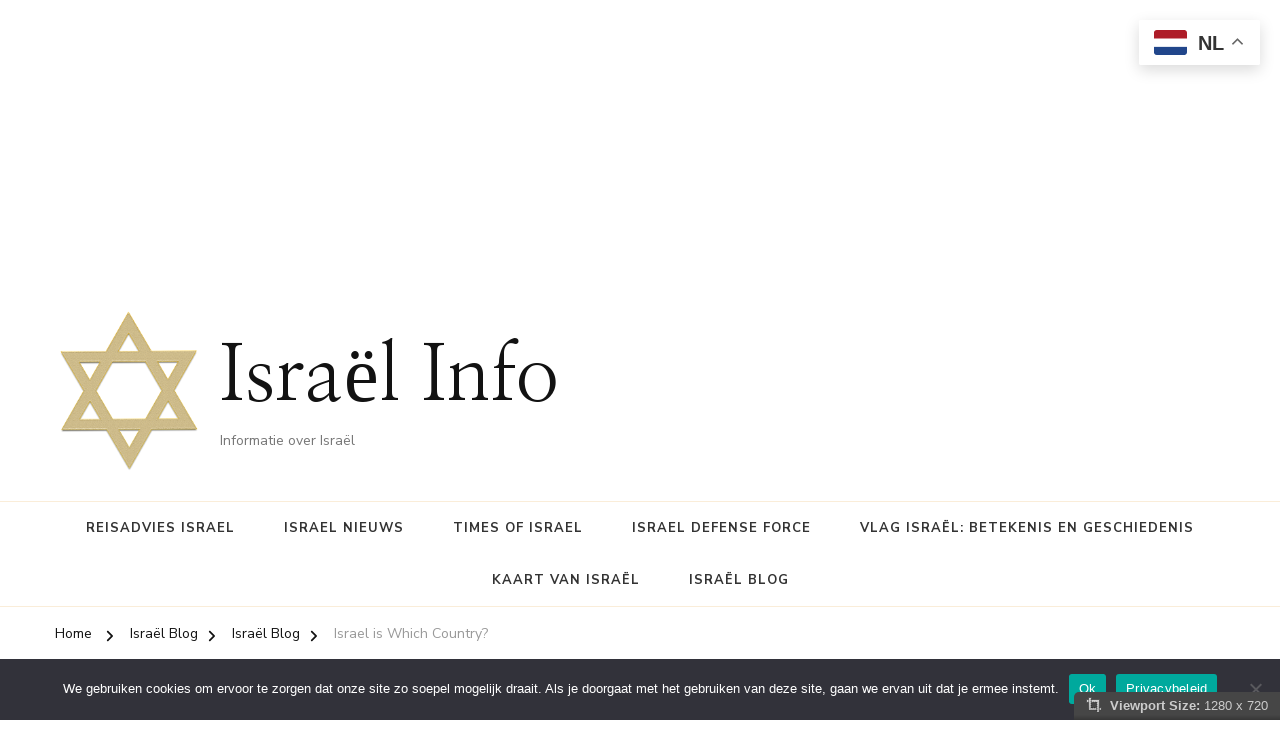

--- FILE ---
content_type: text/html; charset=UTF-8
request_url: https://www.israelinfo.nl/israel-is-which-country-2/
body_size: 15608
content:
    <!DOCTYPE html>
    <html lang="nl-NL" prefix="og: http://ogp.me/ns#" prefix="og: https://ogp.me/ns#">
    <head itemscope itemtype="https://schema.org/WebSite">
	    <meta charset="UTF-8">
    <meta name="viewport" content="width=device-width, initial-scale=1">
    <link rel="profile" href="http://gmpg.org/xfn/11">
    
<!-- Search Engine Optimization door Rank Math - https://rankmath.com/ -->
<title>Israel is Which Country? - Israël Info</title>
<meta name="robots" content="follow, index, max-snippet:-1, max-video-preview:-1, max-image-preview:large"/>
<link rel="canonical" href="https://www.israelinfo.nl/israel-is-which-country-2/" />
<meta property="og:locale" content="nl_NL" />
<meta property="og:type" content="article" />
<meta property="og:title" content="Israel is Which Country? - Israël Info" />
<meta property="og:description" content="Israel is Which Country? Israel is een klein land in het Midden-Oosten, gelegen aan de oostelijke kust van de Middellandse Zee. Het is een land &hellip;" />
<meta property="og:url" content="https://www.israelinfo.nl/israel-is-which-country-2/" />
<meta property="og:site_name" content="IsraëlINFO.nl" />
<meta property="article:section" content="Israël Blog" />
<meta property="og:updated_time" content="2023-10-13T14:49:42+02:00" />
<meta property="og:image" content="https://www.israelinfo.nl/wp-content/uploads/2023/11/israel-info.jpg" />
<meta property="og:image:secure_url" content="https://www.israelinfo.nl/wp-content/uploads/2023/11/israel-info.jpg" />
<meta property="og:image:width" content="1280" />
<meta property="og:image:height" content="720" />
<meta property="og:image:alt" content="Israël Informatie" />
<meta property="og:image:type" content="image/jpeg" />
<meta property="article:published_time" content="2023-10-05T07:10:10+02:00" />
<meta property="article:modified_time" content="2023-10-13T14:49:42+02:00" />
<meta name="twitter:card" content="summary_large_image" />
<meta name="twitter:title" content="Israel is Which Country? - Israël Info" />
<meta name="twitter:description" content="Israel is Which Country? Israel is een klein land in het Midden-Oosten, gelegen aan de oostelijke kust van de Middellandse Zee. Het is een land &hellip;" />
<meta name="twitter:image" content="https://www.israelinfo.nl/wp-content/uploads/2023/11/israel-info.jpg" />
<meta name="twitter:label1" content="Geschreven door" />
<meta name="twitter:data1" content="Luuc" />
<meta name="twitter:label2" content="Tijd om te lezen" />
<meta name="twitter:data2" content="2 minuten" />
<script type="application/ld+json" class="rank-math-schema">{"@context":"https://schema.org","@graph":[{"@type":["Person","Organization"],"@id":"https://www.israelinfo.nl/#person","name":"Isra\u00eblINFO.nl","logo":{"@type":"ImageObject","@id":"https://www.israelinfo.nl/#logo","url":"https://www.israelinfo.nl/wp-content/uploads/2023/04/cropped-israel.png","contentUrl":"https://www.israelinfo.nl/wp-content/uploads/2023/04/cropped-israel.png","caption":"Isra\u00eblINFO.nl","inLanguage":"nl-NL","width":"512","height":"512"},"image":{"@type":"ImageObject","@id":"https://www.israelinfo.nl/#logo","url":"https://www.israelinfo.nl/wp-content/uploads/2023/04/cropped-israel.png","contentUrl":"https://www.israelinfo.nl/wp-content/uploads/2023/04/cropped-israel.png","caption":"Isra\u00eblINFO.nl","inLanguage":"nl-NL","width":"512","height":"512"}},{"@type":"WebSite","@id":"https://www.israelinfo.nl/#website","url":"https://www.israelinfo.nl","name":"Isra\u00eblINFO.nl","publisher":{"@id":"https://www.israelinfo.nl/#person"},"inLanguage":"nl-NL"},{"@type":"ImageObject","@id":"https://www.israelinfo.nl/wp-content/uploads/2023/11/israel-info.jpg","url":"https://www.israelinfo.nl/wp-content/uploads/2023/11/israel-info.jpg","width":"1280","height":"720","caption":"Isra\u00ebl Informatie","inLanguage":"nl-NL"},{"@type":"BreadcrumbList","@id":"https://www.israelinfo.nl/israel-is-which-country-2/#breadcrumb","itemListElement":[{"@type":"ListItem","position":"1","item":{"@id":"https://www.israelinfo.nl","name":"Home"}},{"@type":"ListItem","position":"2","item":{"@id":"https://www.israelinfo.nl/israel-is-which-country-2/","name":"Israel is Which Country?"}}]},{"@type":"WebPage","@id":"https://www.israelinfo.nl/israel-is-which-country-2/#webpage","url":"https://www.israelinfo.nl/israel-is-which-country-2/","name":"Israel is Which Country? - Isra\u00ebl Info","datePublished":"2023-10-05T07:10:10+02:00","dateModified":"2023-10-13T14:49:42+02:00","isPartOf":{"@id":"https://www.israelinfo.nl/#website"},"primaryImageOfPage":{"@id":"https://www.israelinfo.nl/wp-content/uploads/2023/11/israel-info.jpg"},"inLanguage":"nl-NL","breadcrumb":{"@id":"https://www.israelinfo.nl/israel-is-which-country-2/#breadcrumb"}},{"@type":"Person","@id":"https://www.israelinfo.nl/author/admin/","name":"Luuc","url":"https://www.israelinfo.nl/author/admin/","image":{"@type":"ImageObject","@id":"https://secure.gravatar.com/avatar/ad1931f8b6287d53efa18a0bc4188caacc55aae103a22ac0d611df5fde8cf72f?s=96&amp;d=mm&amp;r=g","url":"https://secure.gravatar.com/avatar/ad1931f8b6287d53efa18a0bc4188caacc55aae103a22ac0d611df5fde8cf72f?s=96&amp;d=mm&amp;r=g","caption":"Luuc","inLanguage":"nl-NL"},"sameAs":["https://www.israelinfo.nl"]},{"@type":"BlogPosting","headline":"Israel is Which Country? - Isra\u00ebl Info","datePublished":"2023-10-05T07:10:10+02:00","dateModified":"2023-10-13T14:49:42+02:00","author":{"@id":"https://www.israelinfo.nl/author/admin/","name":"Luuc"},"publisher":{"@id":"https://www.israelinfo.nl/#person"},"description":"\tIsrael is Which Country?","name":"Israel is Which Country? - Isra\u00ebl Info","@id":"https://www.israelinfo.nl/israel-is-which-country-2/#richSnippet","isPartOf":{"@id":"https://www.israelinfo.nl/israel-is-which-country-2/#webpage"},"image":{"@id":"https://www.israelinfo.nl/wp-content/uploads/2023/11/israel-info.jpg"},"inLanguage":"nl-NL","mainEntityOfPage":{"@id":"https://www.israelinfo.nl/israel-is-which-country-2/#webpage"}}]}</script>
<!-- /Rank Math WordPress SEO plugin -->

<link rel='dns-prefetch' href='//fonts.googleapis.com' />
<link rel="alternate" type="application/rss+xml" title="Israël Info &raquo; feed" href="https://www.israelinfo.nl/feed/" />
<link rel="alternate" type="application/rss+xml" title="Israël Info &raquo; reacties feed" href="https://www.israelinfo.nl/comments/feed/" />
<link rel="alternate" type="application/rss+xml" title="Israël Info &raquo; Israel is Which Country? reacties feed" href="https://www.israelinfo.nl/israel-is-which-country-2/feed/" />
<link rel="alternate" title="oEmbed (JSON)" type="application/json+oembed" href="https://www.israelinfo.nl/wp-json/oembed/1.0/embed?url=https%3A%2F%2Fwww.israelinfo.nl%2Fisrael-is-which-country-2%2F" />
<link rel="alternate" title="oEmbed (XML)" type="text/xml+oembed" href="https://www.israelinfo.nl/wp-json/oembed/1.0/embed?url=https%3A%2F%2Fwww.israelinfo.nl%2Fisrael-is-which-country-2%2F&#038;format=xml" />
<style id='wp-img-auto-sizes-contain-inline-css' type='text/css'>
img:is([sizes=auto i],[sizes^="auto," i]){contain-intrinsic-size:3000px 1500px}
/*# sourceURL=wp-img-auto-sizes-contain-inline-css */
</style>
<style id='wp-emoji-styles-inline-css' type='text/css'>

	img.wp-smiley, img.emoji {
		display: inline !important;
		border: none !important;
		box-shadow: none !important;
		height: 1em !important;
		width: 1em !important;
		margin: 0 0.07em !important;
		vertical-align: -0.1em !important;
		background: none !important;
		padding: 0 !important;
	}
/*# sourceURL=wp-emoji-styles-inline-css */
</style>
<link rel='stylesheet' id='dashicons-css' href='https://www.israelinfo.nl/wp-includes/css/dashicons.min.css' type='text/css' media='all' />
<link rel='stylesheet' id='admin-bar-css' href='https://www.israelinfo.nl/wp-includes/css/admin-bar.min.css' type='text/css' media='all' />
<style id='admin-bar-inline-css' type='text/css'>

    /* Hide CanvasJS credits for P404 charts specifically */
    #p404RedirectChart .canvasjs-chart-credit {
        display: none !important;
    }
    
    #p404RedirectChart canvas {
        border-radius: 6px;
    }

    .p404-redirect-adminbar-weekly-title {
        font-weight: bold;
        font-size: 14px;
        color: #fff;
        margin-bottom: 6px;
    }

    #wpadminbar #wp-admin-bar-p404_free_top_button .ab-icon:before {
        content: "\f103";
        color: #dc3545;
        top: 3px;
    }
    
    #wp-admin-bar-p404_free_top_button .ab-item {
        min-width: 80px !important;
        padding: 0px !important;
    }
    
    /* Ensure proper positioning and z-index for P404 dropdown */
    .p404-redirect-adminbar-dropdown-wrap { 
        min-width: 0; 
        padding: 0;
        position: static !important;
    }
    
    #wpadminbar #wp-admin-bar-p404_free_top_button_dropdown {
        position: static !important;
    }
    
    #wpadminbar #wp-admin-bar-p404_free_top_button_dropdown .ab-item {
        padding: 0 !important;
        margin: 0 !important;
    }
    
    .p404-redirect-dropdown-container {
        min-width: 340px;
        padding: 18px 18px 12px 18px;
        background: #23282d !important;
        color: #fff;
        border-radius: 12px;
        box-shadow: 0 8px 32px rgba(0,0,0,0.25);
        margin-top: 10px;
        position: relative !important;
        z-index: 999999 !important;
        display: block !important;
        border: 1px solid #444;
    }
    
    /* Ensure P404 dropdown appears on hover */
    #wpadminbar #wp-admin-bar-p404_free_top_button .p404-redirect-dropdown-container { 
        display: none !important;
    }
    
    #wpadminbar #wp-admin-bar-p404_free_top_button:hover .p404-redirect-dropdown-container { 
        display: block !important;
    }
    
    #wpadminbar #wp-admin-bar-p404_free_top_button:hover #wp-admin-bar-p404_free_top_button_dropdown .p404-redirect-dropdown-container {
        display: block !important;
    }
    
    .p404-redirect-card {
        background: #2c3338;
        border-radius: 8px;
        padding: 18px 18px 12px 18px;
        box-shadow: 0 2px 8px rgba(0,0,0,0.07);
        display: flex;
        flex-direction: column;
        align-items: flex-start;
        border: 1px solid #444;
    }
    
    .p404-redirect-btn {
        display: inline-block;
        background: #dc3545;
        color: #fff !important;
        font-weight: bold;
        padding: 5px 22px;
        border-radius: 8px;
        text-decoration: none;
        font-size: 17px;
        transition: background 0.2s, box-shadow 0.2s;
        margin-top: 8px;
        box-shadow: 0 2px 8px rgba(220,53,69,0.15);
        text-align: center;
        line-height: 1.6;
    }
    
    .p404-redirect-btn:hover {
        background: #c82333;
        color: #fff !important;
        box-shadow: 0 4px 16px rgba(220,53,69,0.25);
    }
    
    /* Prevent conflicts with other admin bar dropdowns */
    #wpadminbar .ab-top-menu > li:hover > .ab-item,
    #wpadminbar .ab-top-menu > li.hover > .ab-item {
        z-index: auto;
    }
    
    #wpadminbar #wp-admin-bar-p404_free_top_button:hover > .ab-item {
        z-index: 999998 !important;
    }
    
/*# sourceURL=admin-bar-inline-css */
</style>
<link rel='stylesheet' id='cookie-notice-front-css' href='https://www.israelinfo.nl/wp-content/plugins/cookie-notice/css/front.min.css' type='text/css' media='all' />
<link rel='stylesheet' id='raratheme-companion-css' href='https://www.israelinfo.nl/wp-content/plugins/raratheme-companion/public/css/raratheme-companion-public.min.css' type='text/css' media='all' />
<link rel='stylesheet' id='viewport-css' href='https://www.israelinfo.nl/wp-content/plugins/wp-viewport/css/viewport.css' type='text/css' media='all' />
<link rel='stylesheet' id='owl-carousel-css' href='https://www.israelinfo.nl/wp-content/themes/chic-pro/css/owl.carousel.min.css' type='text/css' media='all' />
<link rel='stylesheet' id='animate-css' href='https://www.israelinfo.nl/wp-content/themes/chic-pro/css/animate.min.css' type='text/css' media='all' />
<link rel='stylesheet' id='chic-pro-google-fonts-css' href='https://fonts.googleapis.com/css?family=Nunito+Sans%3A200%2C200italic%2C300%2C300italic%2Cregular%2Citalic%2C600%2C600italic%2C700%2C700italic%2C800%2C800italic%2C900%2C900italic%7CNanum+Myeongjo%3Aregular%2C700%2C800%7CNanum+Myeongjo%3Aregular' type='text/css' media='all' />
<link rel='stylesheet' id='chic-pro-css' href='https://www.israelinfo.nl/wp-content/themes/chic-pro/style.css' type='text/css' media='all' />
<link rel='stylesheet' id='chic-pro-gutenberg-css' href='https://www.israelinfo.nl/wp-content/themes/chic-pro/css/gutenberg.min.css' type='text/css' media='all' />
<link rel='stylesheet' id='jquery-fancybox-css' href='https://www.israelinfo.nl/wp-content/themes/chic-pro/css/jquery.fancybox.min.css' type='text/css' media='all' />
<script type="text/javascript" id="cookie-notice-front-js-before">
/* <![CDATA[ */
var cnArgs = {"ajaxUrl":"https:\/\/www.israelinfo.nl\/wp-admin\/admin-ajax.php","nonce":"8ce9be82a0","hideEffect":"fade","position":"bottom","onScroll":true,"onScrollOffset":100,"onClick":false,"cookieName":"cookie_notice_accepted","cookieTime":2592000,"cookieTimeRejected":2592000,"globalCookie":false,"redirection":false,"cache":false,"revokeCookies":false,"revokeCookiesOpt":"automatic"};

//# sourceURL=cookie-notice-front-js-before
/* ]]> */
</script>
<script type="text/javascript" src="https://www.israelinfo.nl/wp-content/plugins/cookie-notice/js/front.min.js" id="cookie-notice-front-js"></script>
<script type="text/javascript" src="https://www.israelinfo.nl/wp-includes/js/jquery/jquery.min.js" id="jquery-core-js"></script>
<script type="text/javascript" src="https://www.israelinfo.nl/wp-includes/js/jquery/jquery-migrate.min.js" id="jquery-migrate-js"></script>
<link rel="https://api.w.org/" href="https://www.israelinfo.nl/wp-json/" /><link rel="alternate" title="JSON" type="application/json" href="https://www.israelinfo.nl/wp-json/wp/v2/posts/2419" /><link rel="EditURI" type="application/rsd+xml" title="RSD" href="https://www.israelinfo.nl/xmlrpc.php?rsd" />
<meta name="generator" content="WordPress 6.9" />
<link rel='shortlink' href='https://www.israelinfo.nl/?p=2419' />
<!-- Advance Canonical URL (Basic) --><link rel="canonical" href="https://www.israelinfo.nl/israel-is-which-country-2/"><!-- Advance Canonical URL --><script type="text/javascript">//<![CDATA[
  function external_links_in_new_windows_loop() {
    if (!document.links) {
      document.links = document.getElementsByTagName('a');
    }
    var change_link = false;
    var force = '';
    var ignore = '';

    for (var t=0; t<document.links.length; t++) {
      var all_links = document.links[t];
      change_link = false;
      
      if(document.links[t].hasAttribute('onClick') == false) {
        // forced if the address starts with http (or also https), but does not link to the current domain
        if(all_links.href.search(/^http/) != -1 && all_links.href.search('www.israelinfo.nl') == -1 && all_links.href.search(/^#/) == -1) {
          // console.log('Changed ' + all_links.href);
          change_link = true;
        }
          
        if(force != '' && all_links.href.search(force) != -1) {
          // forced
          // console.log('force ' + all_links.href);
          change_link = true;
        }
        
        if(ignore != '' && all_links.href.search(ignore) != -1) {
          // console.log('ignore ' + all_links.href);
          // ignored
          change_link = false;
        }

        if(change_link == true) {
          // console.log('Changed ' + all_links.href);
          document.links[t].setAttribute('onClick', 'javascript:window.open(\'' + all_links.href.replace(/'/g, '') + '\', \'_blank\', \'noopener\'); return false;');
          document.links[t].removeAttribute('target');
        }
      }
    }
  }
  
  // Load
  function external_links_in_new_windows_load(func)
  {  
    var oldonload = window.onload;
    if (typeof window.onload != 'function'){
      window.onload = func;
    } else {
      window.onload = function(){
        oldonload();
        func();
      }
    }
  }

  external_links_in_new_windows_load(external_links_in_new_windows_loop);
  //]]></script>

<!-- Analytics by WP Statistics - https://wp-statistics.com -->
<script type="application/ld+json">{
    "@context": "http://schema.org",
    "@type": "BlogPosting",
    "mainEntityOfPage": {
        "@type": "WebPage",
        "@id": "https://www.israelinfo.nl/israel-is-which-country-2/"
    },
    "headline": "Israel is Which Country?",
    "datePublished": "2023-10-05T07:10:10+0200",
    "dateModified": "2023-10-13T14:49:42+0200",
    "author": {
        "@type": "Person",
        "name": "Luuc"
    },
    "description": "\tIsrael is Which Country?\t\tIsrael is een klein land in het Midden-Oosten, gelegen aan de oostelijke kust van d",
    "image": {
        "@type": "ImageObject",
        "url": "https://www.israelinfo.nl/wp-content/uploads/2023/11/israel-info.jpg",
        "width": 1280,
        "height": 720
    },
    "publisher": {
        "@type": "Organization",
        "name": "Israël Info",
        "description": "Informatie over Israël",
        "logo": {
            "@type": "ImageObject",
            "url": "https://www.israelinfo.nl/wp-content/uploads/2023/10/cropped-star-of-david-2981250_640.png",
            "width": 56,
            "height": 60
        }
    }
}</script><script async src="https://pagead2.googlesyndication.com/pagead/js/adsbygoogle.js?client=ca-pub-7847457868381373" crossorigin="anonymous"></script>
<!-- israel side1 -->
<ins class="adsbygoogle" style="display: block;" data-ad-client="ca-pub-7847457868381373" data-ad-slot="4718313552" data-ad-format="auto" data-full-width-responsive="true"></ins>
<script>
     (adsbygoogle = window.adsbygoogle || []).push({});
</script><script type="text/javascript" id="google_gtagjs" src="https://www.googletagmanager.com/gtag/js?id=G-ZGBQHHEZL9" async="async"></script>
<script type="text/javascript" id="google_gtagjs-inline">
/* <![CDATA[ */
window.dataLayer = window.dataLayer || [];function gtag(){dataLayer.push(arguments);}gtag('js', new Date());gtag('config', 'G-ZGBQHHEZL9', {} );
/* ]]> */
</script>
<link rel="icon" href="https://www.israelinfo.nl/wp-content/uploads/2023/04/cropped-israel-32x32.png" sizes="32x32" />
<link rel="icon" href="https://www.israelinfo.nl/wp-content/uploads/2023/04/cropped-israel-192x192.png" sizes="192x192" />
<link rel="apple-touch-icon" href="https://www.israelinfo.nl/wp-content/uploads/2023/04/cropped-israel-180x180.png" />
<meta name="msapplication-TileImage" content="https://www.israelinfo.nl/wp-content/uploads/2023/04/cropped-israel-270x270.png" />
<style type='text/css' media='all'>     
    .content-newsletter .blossomthemes-email-newsletter-wrapper.bg-img:after,
    .widget_blossomthemes_email_newsletter_widget .blossomthemes-email-newsletter-wrapper:after{
        background: rgba(221, 133, 0, 0.8);    }
    
    /*Typography*/

    body,
    button,
    input,
    select,
    optgroup,
    textarea{
        font-family : Nunito Sans;
        font-size   : 18px;        
    }
    
    
    :root {
	    --primary-font: Nunito Sans;
	    --secondary-font: Nanum Myeongjo;
	    --primary-color: #dd8500;
	    --primary-color-rgb: 221, 133, 0;
	}
    
    .site-branding .site-title-wrap .site-title{
        font-size   : 78px;
        font-family : Nanum Myeongjo;
        font-weight : 400;
        font-style  : normal;
    }
    
    .site-branding .site-title-wrap .site-title a{
		color: #121212;
	}
    
    .custom-logo-link img{
	    width: 150px;
	    max-width: 100%;
	}

    /*Typography*/
        
    #primary .post .entry-content h1,
    #primary .page .entry-content h1{
        font-family: Nanum Myeongjo;
        font-size: 48px;        
    }
    
    #primary .post .entry-content h2,
    #primary .page .entry-content h2{
        font-family: Nanum Myeongjo;
        font-size: 40px;
    }
    
    #primary .post .entry-content h3,
    #primary .page .entry-content h3{
        font-family: Nanum Myeongjo;
        font-size: 32px;
    }
    
    #primary .post .entry-content h4,
    #primary .page .entry-content h4{
        font-family: Nanum Myeongjo;
        font-size: 24px;
    }
    
    #primary .post .entry-content h5,
    #primary .page .entry-content h5{
        font-family: Nanum Myeongjo;
        font-size: 20px;
    }
    
    #primary .post .entry-content h6,
    #primary .page .entry-content h6{
        font-family: Nanum Myeongjo;
        font-size: 16px;
    }

    .comment-body .reply .comment-reply-link:hover:before {
		background-image: url('data:image/svg+xml; utf-8, <svg xmlns="http://www.w3.org/2000/svg" width="18" height="15" viewBox="0 0 18 15"><path d="M934,147.2a11.941,11.941,0,0,1,7.5,3.7,16.063,16.063,0,0,1,3.5,7.3c-2.4-3.4-6.1-5.1-11-5.1v4.1l-7-7,7-7Z" transform="translate(-927 -143.2)" fill="%23dd8500"/></svg>');
	}

	.site-header.style-five .header-mid .search-form .search-submit:hover {
		background-image: url('data:image/svg+xml; utf-8, <svg xmlns="http://www.w3.org/2000/svg" viewBox="0 0 512 512"><path fill="%23dd8500" d="M508.5 468.9L387.1 347.5c-2.3-2.3-5.3-3.5-8.5-3.5h-13.2c31.5-36.5 50.6-84 50.6-136C416 93.1 322.9 0 208 0S0 93.1 0 208s93.1 208 208 208c52 0 99.5-19.1 136-50.6v13.2c0 3.2 1.3 6.2 3.5 8.5l121.4 121.4c4.7 4.7 12.3 4.7 17 0l22.6-22.6c4.7-4.7 4.7-12.3 0-17zM208 368c-88.4 0-160-71.6-160-160S119.6 48 208 48s160 71.6 160 160-71.6 160-160 160z"></path></svg>');
	}

	.site-header.style-seven .header-bottom .search-form .search-submit:hover {
		background-image: url('data:image/svg+xml; utf-8, <svg xmlns="http://www.w3.org/2000/svg" viewBox="0 0 512 512"><path fill="%23dd8500" d="M508.5 468.9L387.1 347.5c-2.3-2.3-5.3-3.5-8.5-3.5h-13.2c31.5-36.5 50.6-84 50.6-136C416 93.1 322.9 0 208 0S0 93.1 0 208s93.1 208 208 208c52 0 99.5-19.1 136-50.6v13.2c0 3.2 1.3 6.2 3.5 8.5l121.4 121.4c4.7 4.7 12.3 4.7 17 0l22.6-22.6c4.7-4.7 4.7-12.3 0-17zM208 368c-88.4 0-160-71.6-160-160S119.6 48 208 48s160 71.6 160 160-71.6 160-160 160z"></path></svg>');
	}

	.site-header.style-fourteen .search-form .search-submit:hover {
		background-image: url('data:image/svg+xml; utf-8, <svg xmlns="http://www.w3.org/2000/svg" viewBox="0 0 512 512"><path fill="%23dd8500" d="M508.5 468.9L387.1 347.5c-2.3-2.3-5.3-3.5-8.5-3.5h-13.2c31.5-36.5 50.6-84 50.6-136C416 93.1 322.9 0 208 0S0 93.1 0 208s93.1 208 208 208c52 0 99.5-19.1 136-50.6v13.2c0 3.2 1.3 6.2 3.5 8.5l121.4 121.4c4.7 4.7 12.3 4.7 17 0l22.6-22.6c4.7-4.7 4.7-12.3 0-17zM208 368c-88.4 0-160-71.6-160-160S119.6 48 208 48s160 71.6 160 160-71.6 160-160 160z"></path></svg>');
	}

	.search-results .content-area > .page-header .search-submit:hover {
		background-image: url('data:image/svg+xml; utf-8, <svg xmlns="http://www.w3.org/2000/svg" viewBox="0 0 512 512"><path fill="%23dd8500" d="M508.5 468.9L387.1 347.5c-2.3-2.3-5.3-3.5-8.5-3.5h-13.2c31.5-36.5 50.6-84 50.6-136C416 93.1 322.9 0 208 0S0 93.1 0 208s93.1 208 208 208c52 0 99.5-19.1 136-50.6v13.2c0 3.2 1.3 6.2 3.5 8.5l121.4 121.4c4.7 4.7 12.3 4.7 17 0l22.6-22.6c4.7-4.7 4.7-12.3 0-17zM208 368c-88.4 0-160-71.6-160-160S119.6 48 208 48s160 71.6 160 160-71.6 160-160 160z"></path></svg>');
	}

    .sticky-t-bar .sticky-bar-content {
        background: #f7eded;
    }

    .sticky-t-bar .sticky-bar-content {
        color: #121212;
    }
        
    </style></head>

<body class="wp-singular post-template-default single single-post postid-2419 single-format-standard wp-custom-logo wp-embed-responsive wp-theme-chic-pro cookies-not-set chic-pro-has-blocks single-style-six default rightsidebar" itemscope itemtype="https://schema.org/WebPage">

    <div id="page" class="site">
        <a class="skip-link" href="#content">Skip to Content</a>
    <header id="masthead" class="site-header style-twelve" itemscope itemtype="http://schema.org/WPHeader">
	<div class="header-mid">
		<div class="container">
			        <div class="site-branding has-logo-text" itemscope itemtype="http://schema.org/Organization">  
            <div class="site-logo">
                <a href="https://www.israelinfo.nl/" class="custom-logo-link" rel="home"><img width="442" height="474" src="https://www.israelinfo.nl/wp-content/uploads/2023/10/cropped-star-of-david-2981250_640.png" class="custom-logo" alt="Israël Info" decoding="async" fetchpriority="high" srcset="https://www.israelinfo.nl/wp-content/uploads/2023/10/cropped-star-of-david-2981250_640.png 442w, https://www.israelinfo.nl/wp-content/uploads/2023/10/cropped-star-of-david-2981250_640-280x300.png 280w, https://www.israelinfo.nl/wp-content/uploads/2023/10/cropped-star-of-david-2981250_640-252x270.png 252w" sizes="(max-width: 442px) 100vw, 442px" /></a>            </div>

            <div class="site-title-wrap">                    <p class="site-title" itemprop="name"><a href="https://www.israelinfo.nl/" rel="home" itemprop="url">Israël Info</a></p>
                                    <p class="site-description" itemprop="description">Informatie over Israël</p>
                </div>        </div>    
        <div class="right">
        <script async src="https://pagead2.googlesyndication.com/pagead/js/adsbygoogle.js?client=ca-pub-7847457868381373" crossorigin="anonymous"></script>
<!-- israel side1 -->
<ins class="adsbygoogle" style="display: block;" data-ad-client="ca-pub-7847457868381373" data-ad-slot="4718313552" data-ad-format="auto" data-full-width-responsive="true"></ins>
<script>
     (adsbygoogle = window.adsbygoogle || []).push({});
</script>
      
    </div>
    		</div>
	</div><!-- .header-mid -->
	<div class="header-bottom">
		<div class="container">
				<nav id="site-navigation" class="main-navigation" itemscope itemtype="http://schema.org/SiteNavigationElement">
                    <button class="toggle-btn">
                <span class="toggle-bar"></span>
                <span class="toggle-bar"></span>
                <span class="toggle-bar"></span>
            </button>

    	<div class="menu-menu-1-container"><ul id="primary-menu" class="nav-menu"><li id="menu-item-1452" class="menu-item menu-item-type-post_type menu-item-object-post menu-item-1452"><a href="https://www.israelinfo.nl/reisadvies-israel/">Reisadvies Israel</a></li>
<li id="menu-item-1453" class="menu-item menu-item-type-post_type menu-item-object-post menu-item-1453"><a href="https://www.israelinfo.nl/israel-news/">Israel nieuws</a></li>
<li id="menu-item-1455" class="menu-item menu-item-type-post_type menu-item-object-post menu-item-1455"><a href="https://www.israelinfo.nl/times-of-israel/">Times of Israel</a></li>
<li id="menu-item-1468" class="menu-item menu-item-type-post_type menu-item-object-post menu-item-1468"><a href="https://www.israelinfo.nl/israel-defense-force/">Israel Defense Force</a></li>
<li id="menu-item-1469" class="menu-item menu-item-type-post_type menu-item-object-post menu-item-1469"><a href="https://www.israelinfo.nl/vlag-israel/">Vlag Israël: Betekenis en Geschiedenis</a></li>
<li id="menu-item-3058" class="menu-item menu-item-type-post_type menu-item-object-page menu-item-3058"><a href="https://www.israelinfo.nl/kaart-van-israel-gaza-en-westelijke-jordaanoever/">Kaart van Israël</a></li>
<li id="menu-item-3072" class="menu-item menu-item-type-post_type menu-item-object-page current_page_parent menu-item-3072"><a href="https://www.israelinfo.nl/israel-blog/">Israël Blog</a></li>
</ul></div>	</nav><!-- #site-navigation -->
    			<div class="right">
				<div class="header-social">
										
				</div><!-- .header-social -->
							</div><!-- .right -->
		</div>
	</div><!-- .header-bottom -->
	</header><!-- .site-header -->        <div class="top-bar">
    		<div class="container">
            <div class="breadcrumb-wrapper">
                <div id="crumbs" itemscope itemtype="http://schema.org/BreadcrumbList"> 
                    <span itemprop="itemListElement" itemscope itemtype="http://schema.org/ListItem">
                        <a itemprop="item" href="https://www.israelinfo.nl"><span itemprop="name">Home</span></a>
                        <meta itemprop="position" content="1" />
                        <span class="separator"><i class="fa fa-angle-right"></i></span>
                    </span> <span itemprop="itemListElement" itemscope itemtype="http://schema.org/ListItem"><a href="https://www.israelinfo.nl/israel-blog/" itemprop="item"><span itemprop="name">Israël Blog </span></a><meta itemprop="position" content="2" /><span class="separator"><i class="fa fa-angle-right"></i></span></span>  <span itemprop="itemListElement" itemscope itemtype="http://schema.org/ListItem"><a itemprop="item" href="https://www.israelinfo.nl/category/israel-blog/"><span itemprop="name">Israël Blog </span></a><meta itemprop="position" content="3" /><span class="separator"><i class="fa fa-angle-right"></i></span></span> <span class="current" itemprop="itemListElement" itemscope itemtype="http://schema.org/ListItem"><a itemprop="item" href="https://www.israelinfo.nl/israel-is-which-country-2/"><span itemprop="name">Israel is Which Country?</span></a><meta itemprop="position" content="4" /></span></div></div><!-- .breadcrumb-wrapper -->    		</div>
    	</div>   
        <div id="content" class="site-content">    <header class="entry-header"  >

        <div class="container">
            <span class="category"><a href="https://www.israelinfo.nl/category/israel-blog/" rel="category tag">Israël Blog</a></span>
            <h1 class="entry-title">Israel is Which Country?</h1>        
            
            <div class="entry-meta">
                <span class="posted-on"> <a href="https://www.israelinfo.nl/israel-is-which-country-2/" rel="bookmark"><time class="entry-date published" datetime="2023-10-05T07:10:10+02:00" itemprop="datePublished">5 oktober 2023</time><time class="updated" datetime="2023-10-13T14:49:42+02:00" itemprop="dateModified">13 oktober 2023</time></a></span>            </div>

            <figure class="post-thumbnail"><img width="1220" height="600" src="[data-uri]" class="attachment-chic-slider-one size-chic-slider-one wp-post-image" alt="Israël Informatie" decoding="async" data-layzr="https://www.israelinfo.nl/wp-content/uploads/2023/11/israel-info-1220x600.jpg" /></figure>        </div>
    </header> <!-- .page-header -->

        <div class="container">
            <div id="primary" class="content-area">	
            <div class="right">
        <script async src="https://pagead2.googlesyndication.com/pagead/js/adsbygoogle.js?client=ca-pub-7847457868381373" crossorigin="anonymous"></script>
<!-- israel side1 -->
<ins class="adsbygoogle" style="display: block;" data-ad-client="ca-pub-7847457868381373" data-ad-slot="4718313552" data-ad-format="auto" data-full-width-responsive="true"></ins>
<script>
     (adsbygoogle = window.adsbygoogle || []).push({});
</script>
      
    </div>
        	<main id="main" class="site-main">

    	
<article id="post-2419" class="post-2419 post type-post status-publish format-standard has-post-thumbnail hentry category-israel-blog latest_post sticky-meta">
    
	<div class="content-wrap">        <div class="article-meta">
                            <span class="byline" itemprop="author">
                    <span class="author">
                        <a href="https://www.israelinfo.nl/author/admin/" class="url fn">
                                        <img class="avatar" src="[data-uri]" data-layzr="https://secure.gravatar.com/avatar/ad1931f8b6287d53efa18a0bc4188caacc55aae103a22ac0d611df5fde8cf72f?s=70&#038;d=mm&#038;r=g" alt="" />
                                        Luuc                        </a>
                    </span>
                </span>
            	    <div class="social-share">

	    						<span class="share-title">Share</span>
					<div class="bhp_single_ajax_like" id="singlelike-2419"><span class="favourite single-like like"><span class="fav-count">0</span><a href="javascript:void(0);"><i class="far fa-heart"></i></a></span></div>			
			<ul class="social-list">
				<li><a href="https://www.facebook.com/sharer/sharer.php?u=https://www.israelinfo.nl/israel-is-which-country-2/" rel="nofollow noopener" target="_blank"><i class="fab fa-facebook-f" aria-hidden="true"></i></a></li><li><a href="https://twitter.com/intent/tweet?text=Israel%20is%20Which%20Country?&nbsp;https://www.israelinfo.nl/israel-is-which-country-2/" rel="nofollow noopener" target="_blank"><i class="fab fa-twitter" aria-hidden="true"></i></a></li><li><a href="https://pinterest.com/pin/create/button/?url=https://www.israelinfo.nl/israel-is-which-country-2/%20&#038;media=https://www.israelinfo.nl/wp-content/uploads/2023/11/israel-info.jpg&#038;description=Israel%20is%20Which%20Country?" rel="nofollow noopener" target="_blank" data-pin-do="none" data-pin-custom="true"><i class="fab fa-pinterest" aria-hidden="true"></i></a></li><li><a href="https://www.linkedin.com/shareArticle?mini=true&#038;url=https://www.israelinfo.nl/israel-is-which-country-2/&#038;title=Israel%20is%20Which%20Country?" rel="nofollow noopener" target="_blank"><i class="fab fa-linkedin-in" aria-hidden="true"></i></a></li>			</ul>
		</div>
            </div>
        <div class="entry-content" itemprop="text"><p>	<title>Israel is Which Country?</title></p>
<p>Israel is een klein land in het Midden-Oosten, gelegen aan de oostelijke kust van de Middellandse Zee. Het is een land met een rijke geschiedenis en cultuur, en is de thuisbasis van vele religieuze en historische bezienswaardigheden.</p>
<h2>Geschiedenis van Israël</h2>
<p>De geschiedenis van Israël gaat terug tot de oudheid, toen het land werd bewoond door verschillende stammen en koninkrijken. In de 6e eeuw voor Christus werd het land veroverd door de Babyloniërs, en later door de Perzen, Grieken en Romeinen.</p>
<p>In de 7e eeuw na Christus werd Israël veroverd door de Arabieren, die het land islamiseerden. In de 11e eeuw werd het land veroverd door de kruisvaarders, die het christendom introduceerden. In de 16e eeuw werd Israël onderdeel van het Ottomaanse Rijk, dat het land tot aan het einde van de Eerste Wereldoorlog regeerde.</p>
<p>Na de Eerste Wereldoorlog werd Israël onderdeel van het Britse Mandaatgebied Palestina. In 1947 besloot de Verenigde Naties om Palestina op te delen in een Joodse en een Arabische staat. De Joden accepteerden het plan, maar de Arabieren weigerden en begonnen een oorlog tegen de Joden. In 1948 riepen de Joden de staat Israël uit, die door veel landen werd erkend.</p>
<h2>Religie in Israël</h2>
<p>Israël is een land met een diverse religieuze bevolking. Ongeveer 75% van de bevolking is Joods, 20% is moslim en 5% is christen of behoort tot andere religies.</p>
<p>Het Jodendom is de oudste en grootste religie in Israël. Het is de religie van het Joodse volk, dat al duizenden jaren in Israël woont. Het Jodendom is gebaseerd op de Hebreeuwse Bijbel en de Talmoed, en heeft een rijke traditie van wetten, rituelen en feestdagen.</p>
<p>Het christendom is ook een belangrijke religie in Israël, vooral in de stad Jeruzalem. Jeruzalem is de heilige stad van het christendom, omdat het de plaats is waar Jezus Christus werd gekruisigd en opgestaan uit de dood. Er zijn veel kerken en kloosters in Jeruzalem, waaronder de Heilige Grafkerk, die wordt beschouwd als de plaats waar Jezus werd gekruisigd en begraven.</p>
<p>De islam is de op één na grootste religie in Israël. Het is de religie van de Arabische bevolking van Israël en de Palestijnse gebieden. De belangrijkste heilige plaats van de islam in Israël is de Al-Aqsa-moskee in Jeruzalem, die wordt beschouwd als de op twee na heiligste plaats in de islam.</p>
<h2>Toerisme in Israël</h2>
<p>Israël is een populaire toeristische bestemming vanwege zijn rijke geschiedenis en cultuur, en zijn religieuze en historische bezienswaardigheden. Enkele van de populairste toeristische attracties in Israël zijn:</p>
<ul>
<li>De oude stad van Jeruzalem, met zijn historische muren, tempels en kerken</li>
<li>De Dode Zee, het laagste punt op aarde en een populaire bestemming voor wellness en spa-behandelingen</li>
<li>Masada, een oude vesting op een bergtop in de Negev-woestijn</li>
<li>Tel Aviv, een bruisende stad aan de Middellandse Zee met een rijke cultuur en nachtleven</li>
<li>De Bahá&#8217;í-tuinen in Haifa, een prachtige tuin met terrassen en fonteinen die behoren tot de Bahá&#8217;í-gemeenschap</li>
</ul>
<h2>Conclusie</h2>
<p>Israël is een klein land met een rijke geschiedenis en cultuur, en een diverse religieuze bevolking. Het is een populaire toeristische bestemming vanwege zijn religieuze en historische bezienswaardigheden, en biedt een unieke mix van oude en moderne cultuur. Of je nu geïnteresseerd bent in geschiedenis, religie, cultuur of gewoon wilt ontspannen aan de Middellandse Zee, Israël heeft voor elk wat wils.</p>
</div><div class="entry-footer"></div></div></article><!-- #post-2419 -->
    	</main><!-- #main -->
        
            <div class="right">
        <script async src="https://pagead2.googlesyndication.com/pagead/js/adsbygoogle.js?client=ca-pub-7847457868381373" crossorigin="anonymous"></script>
<!-- israel side1 -->
<ins class="adsbygoogle" style="display: block;" data-ad-client="ca-pub-7847457868381373" data-ad-slot="4718313552" data-ad-format="auto" data-full-width-responsive="true"></ins>
<script>
     (adsbygoogle = window.adsbygoogle || []).push({});
</script>      
    </div>
                
            <nav class="post-navigation pagination" role="navigation">
    			<div class="nav-links">
    				                            <div class="nav-previous">
                                <a href="https://www.israelinfo.nl/landnummer-israel-2/" rel="prev">
                                    <span class="meta-nav"><svg xmlns="http://www.w3.org/2000/svg" viewBox="0 0 14 8"><defs><style>.arla{fill:#999596;}</style></defs><path class="arla" d="M16.01,11H8v2h8.01v3L22,12,16.01,8Z" transform="translate(22 16) rotate(180)"/></svg> Previous Article</span>
                                    <span class="post-title">Landnummer Israel: Alles wat je moet weten</span>
                                </a>
                                <figure class="post-img">
                                    <img width="150" height="150" src="[data-uri]" class="attachment-thumbnail size-thumbnail wp-post-image" alt="Israël Informatie" decoding="async" loading="lazy" data-layzr="https://www.israelinfo.nl/wp-content/uploads/2023/11/israel-info-150x150.jpg" />                                </figure>
                            </div>
                                                    <div class="nav-next">
                                <a href="https://www.israelinfo.nl/is-israel-een-land-2/" rel="next">
                                    <span class="meta-nav">Next Article<svg xmlns="http://www.w3.org/2000/svg" viewBox="0 0 14 8"><defs><style>.arra{fill:#999596;}</style></defs><path class="arra" d="M16.01,11H8v2h8.01v3L22,12,16.01,8Z" transform="translate(-8 -8)"/></svg></span>
                                    <span class="post-title">Is Israël een land?</span>
                                </a>
                                <figure class="post-img">
                                    <img width="150" height="150" src="[data-uri]" class="attachment-thumbnail size-thumbnail wp-post-image" alt="Israël Informatie" decoding="async" loading="lazy" data-layzr="https://www.israelinfo.nl/wp-content/uploads/2023/11/israel-info-150x150.jpg" />                                </figure>
                            </div>
                            			</div>
    		</nav>     
        <div class="additional-post">
    		<h3 class="post-title">Gerelateerde onderwerpen</h3>            <div class="article-wrap">
    			                    <article class="post">
                        <header class="entry-header">
                            <div class="entry-meta"><span class="posted-on"> <a href="https://www.israelinfo.nl/israel-adesanya-weight-2/" rel="bookmark"><time class="entry-date published" datetime="2023-04-19T07:10:10+02:00" itemprop="datePublished">19 april 2023</time><time class="updated" datetime="2024-01-29T18:11:05+01:00" itemprop="dateModified">29 januari 2024</time></a></span></div><h4 class="entry-title"><a href="https://www.israelinfo.nl/israel-adesanya-weight-2/" rel="bookmark">Israel Adesanya Weight: Hoe de UFC-kampioen zijn gewicht onder controle houdt</a></h4>                        </header>
                        
                        <figure class="post-thumbnail">
                            <a href="https://www.israelinfo.nl/israel-adesanya-weight-2/">
                                <img width="420" height="280" src="[data-uri]" class="attachment-chic-blog size-chic-blog wp-post-image" alt="" itemprop="image" decoding="async" loading="lazy" srcset="" sizes="auto, (max-width: 420px) 100vw, 420px" data-layzr="https://www.israelinfo.nl/wp-content/uploads/2024/01/1-420x280.jpg" data-layzr-srcset="https://www.israelinfo.nl/wp-content/uploads/2024/01/1-420x280.jpg 420w, https://www.israelinfo.nl/wp-content/uploads/2024/01/1-300x200.jpg 300w, https://www.israelinfo.nl/wp-content/uploads/2024/01/1-1024x683.jpg 1024w, https://www.israelinfo.nl/wp-content/uploads/2024/01/1-768x512.jpg 768w, https://www.israelinfo.nl/wp-content/uploads/2024/01/1-1536x1024.jpg 1536w, https://www.israelinfo.nl/wp-content/uploads/2024/01/1-2048x1365.jpg 2048w, https://www.israelinfo.nl/wp-content/uploads/2024/01/1-90x60.jpg 90w, https://www.israelinfo.nl/wp-content/uploads/2024/01/1-480x320.jpg 480w, https://www.israelinfo.nl/wp-content/uploads/2024/01/1-520x345.jpg 520w" />                            </a>
                        </figure>
                    </article>
    			                    <article class="post">
                        <header class="entry-header">
                            <div class="entry-meta"><span class="posted-on"> <a href="https://www.israelinfo.nl/news-on-israel-3/" rel="bookmark"><time class="entry-date published" datetime="2024-02-14T07:10:10+01:00" itemprop="datePublished">14 februari 2024</time><time class="updated" datetime="2024-01-29T18:14:50+01:00" itemprop="dateModified">29 januari 2024</time></a></span></div><h4 class="entry-title"><a href="https://www.israelinfo.nl/news-on-israel-3/" rel="bookmark">News on Israel: Een overzicht van de laatste ontwikkelingen</a></h4>                        </header>
                        
                        <figure class="post-thumbnail">
                            <a href="https://www.israelinfo.nl/news-on-israel-3/">
                                <img width="420" height="280" src="[data-uri]" class="attachment-chic-blog size-chic-blog wp-post-image" alt="" itemprop="image" decoding="async" loading="lazy" srcset="" sizes="auto, (max-width: 420px) 100vw, 420px" data-layzr="https://www.israelinfo.nl/wp-content/uploads/2024/01/1-420x280.jpg" data-layzr-srcset="https://www.israelinfo.nl/wp-content/uploads/2024/01/1-420x280.jpg 420w, https://www.israelinfo.nl/wp-content/uploads/2024/01/1-300x200.jpg 300w, https://www.israelinfo.nl/wp-content/uploads/2024/01/1-1024x683.jpg 1024w, https://www.israelinfo.nl/wp-content/uploads/2024/01/1-768x512.jpg 768w, https://www.israelinfo.nl/wp-content/uploads/2024/01/1-1536x1024.jpg 1536w, https://www.israelinfo.nl/wp-content/uploads/2024/01/1-2048x1365.jpg 2048w, https://www.israelinfo.nl/wp-content/uploads/2024/01/1-90x60.jpg 90w, https://www.israelinfo.nl/wp-content/uploads/2024/01/1-480x320.jpg 480w, https://www.israelinfo.nl/wp-content/uploads/2024/01/1-520x345.jpg 520w" />                            </a>
                        </figure>
                    </article>
    			                    <article class="post">
                        <header class="entry-header">
                            <div class="entry-meta"><span class="posted-on"> <a href="https://www.israelinfo.nl/kaart-israel-bijbel/" rel="bookmark"><time class="entry-date published" datetime="2023-04-19T07:10:10+02:00" itemprop="datePublished">19 april 2023</time><time class="updated" datetime="2024-01-29T18:13:12+01:00" itemprop="dateModified">29 januari 2024</time></a></span></div><h4 class="entry-title"><a href="https://www.israelinfo.nl/kaart-israel-bijbel/" rel="bookmark">Kaart Israël Bijbel: De Betekenis en Relevantie</a></h4>                        </header>
                        
                        <figure class="post-thumbnail">
                            <a href="https://www.israelinfo.nl/kaart-israel-bijbel/">
                                <img width="420" height="280" src="[data-uri]" class="attachment-chic-blog size-chic-blog wp-post-image" alt="Israël Informatie" itemprop="image" decoding="async" loading="lazy" srcset="" sizes="auto, (max-width: 420px) 100vw, 420px" data-layzr="https://www.israelinfo.nl/wp-content/uploads/2023/11/israel-info-420x280.jpg" data-layzr-srcset="https://www.israelinfo.nl/wp-content/uploads/2023/11/israel-info-420x280.jpg 420w, https://www.israelinfo.nl/wp-content/uploads/2023/11/israel-info-480x320.jpg 480w, https://www.israelinfo.nl/wp-content/uploads/2023/11/israel-info-520x345.jpg 520w" />                            </a>
                        </figure>
                    </article>
    			                    <article class="post">
                        <header class="entry-header">
                            <div class="entry-meta"><span class="posted-on"> <a href="https://www.israelinfo.nl/songfestival-israel/" rel="bookmark"><time class="entry-date published" datetime="2023-04-19T07:10:10+02:00" itemprop="datePublished">19 april 2023</time><time class="updated" datetime="2024-01-29T18:16:54+01:00" itemprop="dateModified">29 januari 2024</time></a></span></div><h4 class="entry-title"><a href="https://www.israelinfo.nl/songfestival-israel/" rel="bookmark">Songfestival Israel: Een kijkje in de geschiedenis en de controverses</a></h4>                        </header>
                        
                        <figure class="post-thumbnail">
                            <a href="https://www.israelinfo.nl/songfestival-israel/">
                                <img width="420" height="280" src="[data-uri]" class="attachment-chic-blog size-chic-blog wp-post-image" alt="" itemprop="image" decoding="async" loading="lazy" srcset="" sizes="auto, (max-width: 420px) 100vw, 420px" data-layzr="https://www.israelinfo.nl/wp-content/uploads/2024/01/1-420x280.jpg" data-layzr-srcset="https://www.israelinfo.nl/wp-content/uploads/2024/01/1-420x280.jpg 420w, https://www.israelinfo.nl/wp-content/uploads/2024/01/1-300x200.jpg 300w, https://www.israelinfo.nl/wp-content/uploads/2024/01/1-1024x683.jpg 1024w, https://www.israelinfo.nl/wp-content/uploads/2024/01/1-768x512.jpg 768w, https://www.israelinfo.nl/wp-content/uploads/2024/01/1-1536x1024.jpg 1536w, https://www.israelinfo.nl/wp-content/uploads/2024/01/1-2048x1365.jpg 2048w, https://www.israelinfo.nl/wp-content/uploads/2024/01/1-90x60.jpg 90w, https://www.israelinfo.nl/wp-content/uploads/2024/01/1-480x320.jpg 480w, https://www.israelinfo.nl/wp-content/uploads/2024/01/1-520x345.jpg 520w" />                            </a>
                        </figure>
                    </article>
    			   
            </div> 		
    	</div>
            </div><!-- #primary -->


<aside id="secondary" class="widget-area" role="complementary" itemscope itemtype="https://schema.org/WPSideBar">
	<section id="text-3" class="widget widget_text"><h2 class="widget-title" itemprop="name">Zoeken op de website</h2>			<div class="textwidget"><p><script async src="https://cse.google.com/cse.js?cx=9e9949c4d97ac0fd0"></script></p>
<div class="gcse-search"></div>
</div>
		</section><section id="text-6" class="widget widget_text">			<div class="textwidget"><p><a href="https://www.koffiezetapparaatinfo.nl/" target="_blank" rel="noopener"><img loading="lazy" decoding="async" class="alignnone wp-image-4744 size-full" src="https://www.israelinfo.nl/wp-content/uploads/2024/01/2.jpg" alt="koffiezetapparaatinfo.nl" width="400" height="278" srcset="https://www.israelinfo.nl/wp-content/uploads/2024/01/2.jpg 400w, https://www.israelinfo.nl/wp-content/uploads/2024/01/2-300x209.jpg 300w, https://www.israelinfo.nl/wp-content/uploads/2024/01/2-86x60.jpg 86w" sizes="auto, (max-width: 400px) 100vw, 400px" /></a></p>
</div>
		</section><section id="text-2" class="widget widget_text">			<div class="textwidget"><p><script async src="https://pagead2.googlesyndication.com/pagead/js/adsbygoogle.js?client=ca-pub-7847457868381373" crossorigin="anonymous"></script><br />
<!-- israel side1 --><br />
<ins class="adsbygoogle" style="display: block;" data-ad-client="ca-pub-7847457868381373" data-ad-slot="4718313552" data-ad-format="auto" data-full-width-responsive="true"></ins><br />
<script>
     (adsbygoogle = window.adsbygoogle || []).push({});
</script></p>
</div>
		</section><section id="raratheme_recent_post-2" class="widget widget_raratheme_recent_post"><h2 class="widget-title" itemprop="name">Recente berichten</h2>            <ul class="style-one">
                                    <li>
                                                <div class="entry-header">
                            <span class="cat-links"><a target="_self" href="https://www.israelinfo.nl/category/israel-blog/" alt="Alle berichten bekijken in Israël Blog">Israël Blog</a></span>                            <h3 class="entry-title"><a target="_self" href="https://www.israelinfo.nl/werken-in-israel-3/">Werken in Israël</a></h3>
                                                    </div>                        
                    </li>        
                                    <li>
                                                <div class="entry-header">
                            <span class="cat-links"><a target="_self" href="https://www.israelinfo.nl/category/israel-blog/" alt="Alle berichten bekijken in Israël Blog">Israël Blog</a></span>                            <h3 class="entry-title"><a target="_self" href="https://www.israelinfo.nl/werk-in-israel-3/">Werk in Israël: Een overzicht van de arbeidsmarkt en de economie</a></h3>
                                                    </div>                        
                    </li>        
                                    <li>
                                                <div class="entry-header">
                            <span class="cat-links"><a target="_self" href="https://www.israelinfo.nl/category/israel-blog/" alt="Alle berichten bekijken in Israël Blog">Israël Blog</a></span>                            <h3 class="entry-title"><a target="_self" href="https://www.israelinfo.nl/globes-israel-3/">Globes Israel: De geschiedenis en betekenis van de Israëlische globes</a></h3>
                                                    </div>                        
                    </li>        
                                    <li>
                                                <div class="entry-header">
                            <span class="cat-links"><a target="_self" href="https://www.israelinfo.nl/category/israel-blog/" alt="Alle berichten bekijken in Israël Blog">Israël Blog</a></span>                            <h3 class="entry-title"><a target="_self" href="https://www.israelinfo.nl/israels-eerbeek-3/">Israels Eerbeek: Een bijzondere kunstenaar en zijn band met het Gelderse dorp</a></h3>
                                                    </div>                        
                    </li>        
                                    <li>
                                                <div class="entry-header">
                            <span class="cat-links"><a target="_self" href="https://www.israelinfo.nl/category/israel-blog/" alt="Alle berichten bekijken in Israël Blog">Israël Blog</a></span>                            <h3 class="entry-title"><a target="_self" href="https://www.israelinfo.nl/israel-bijbel-3/">Israel Bijbel: De Bijbelse Geschiedenis van Israel</a></h3>
                                                    </div>                        
                    </li>        
                                    <li>
                                                <div class="entry-header">
                            <span class="cat-links"><a target="_self" href="https://www.israelinfo.nl/category/israel-blog/" alt="Alle berichten bekijken in Israël Blog">Israël Blog</a></span>                            <h3 class="entry-title"><a target="_self" href="https://www.israelinfo.nl/koning-israel-3/">Koning Israël: Een Geschiedenis van de Koninklijke Dynastie van Israël</a></h3>
                                                    </div>                        
                    </li>        
                                    <li>
                                                <div class="entry-header">
                            <span class="cat-links"><a target="_self" href="https://www.israelinfo.nl/category/israel-blog/" alt="Alle berichten bekijken in Israël Blog">Israël Blog</a></span>                            <h3 class="entry-title"><a target="_self" href="https://www.israelinfo.nl/desert-israel-3/">Desert Israel: Een onvergetelijke ervaring in de woestijn</a></h3>
                                                    </div>                        
                    </li>        
                                    <li>
                                                <div class="entry-header">
                            <span class="cat-links"><a target="_self" href="https://www.israelinfo.nl/category/israel-blog/" alt="Alle berichten bekijken in Israël Blog">Israël Blog</a></span>                            <h3 class="entry-title"><a target="_self" href="https://www.israelinfo.nl/wereldkaart-israel-3/">Wereldkaart Israel</a></h3>
                                                    </div>                        
                    </li>        
                                    <li>
                                                <div class="entry-header">
                            <span class="cat-links"><a target="_self" href="https://www.israelinfo.nl/category/israel-blog/" alt="Alle berichten bekijken in Israël Blog">Israël Blog</a></span>                            <h3 class="entry-title"><a target="_self" href="https://www.israelinfo.nl/gay-israel-3/">Gay Israel: Een land van tolerantie en diversiteit</a></h3>
                                                    </div>                        
                    </li>        
                                    <li>
                                                <div class="entry-header">
                            <span class="cat-links"><a target="_self" href="https://www.israelinfo.nl/category/israel-blog/" alt="Alle berichten bekijken in Israël Blog">Israël Blog</a></span>                            <h3 class="entry-title"><a target="_self" href="https://www.israelinfo.nl/map-google-israel-3/">Map Google Israel: De meest gedetailleerde kaarten van Israël</a></h3>
                                                    </div>                        
                    </li>        
                                    <li>
                                                <div class="entry-header">
                            <span class="cat-links"><a target="_self" href="https://www.israelinfo.nl/category/israel-blog/" alt="Alle berichten bekijken in Israël Blog">Israël Blog</a></span>                            <h3 class="entry-title"><a target="_self" href="https://www.israelinfo.nl/weer-israel-3/">Weer Israël: Een Overzicht van het Klimaat en de Beste Tijd om te Bezoeken</a></h3>
                                                    </div>                        
                    </li>        
                                    <li>
                                                <div class="entry-header">
                            <span class="cat-links"><a target="_self" href="https://www.israelinfo.nl/category/israel-blog/" alt="Alle berichten bekijken in Israël Blog">Israël Blog</a></span>                            <h3 class="entry-title"><a target="_self" href="https://www.israelinfo.nl/geloof-israel-3/">Geloof in Israël: Een diepgaande verkenning van de religieuze diversiteit in het Heilige Land</a></h3>
                                                    </div>                        
                    </li>        
                                    <li>
                                                <div class="entry-header">
                            <span class="cat-links"><a target="_self" href="https://www.israelinfo.nl/category/israel-blog/" alt="Alle berichten bekijken in Israël Blog">Israël Blog</a></span>                            <h3 class="entry-title"><a target="_self" href="https://www.israelinfo.nl/tribes-of-israel-3/">Tribes of Israel</a></h3>
                                                    </div>                        
                    </li>        
                                    <li>
                                                <div class="entry-header">
                            <span class="cat-links"><a target="_self" href="https://www.israelinfo.nl/category/israel-blog/" alt="Alle berichten bekijken in Israël Blog">Israël Blog</a></span>                            <h3 class="entry-title"><a target="_self" href="https://www.israelinfo.nl/israel-desert-3/">Israel Desert: Een onverwachte schoonheid</a></h3>
                                                    </div>                        
                    </li>        
                                    <li>
                                                <div class="entry-header">
                            <span class="cat-links"><a target="_self" href="https://www.israelinfo.nl/category/israel-blog/" alt="Alle berichten bekijken in Israël Blog">Israël Blog</a></span>                            <h3 class="entry-title"><a target="_self" href="https://www.israelinfo.nl/groot-israel-3/">Groot Israel: Een controversieel idee</a></h3>
                                                    </div>                        
                    </li>        
                                    <li>
                                                <div class="entry-header">
                            <span class="cat-links"><a target="_self" href="https://www.israelinfo.nl/category/israel-blog/" alt="Alle berichten bekijken in Israël Blog">Israël Blog</a></span>                            <h3 class="entry-title"><a target="_self" href="https://www.israelinfo.nl/presidenten-israel-3/">Presidenten Israël</a></h3>
                                                    </div>                        
                    </li>        
                                    <li>
                                                <div class="entry-header">
                            <span class="cat-links"><a target="_self" href="https://www.israelinfo.nl/category/israel-blog/" alt="Alle berichten bekijken in Israël Blog">Israël Blog</a></span>                            <h3 class="entry-title"><a target="_self" href="https://www.israelinfo.nl/google-in-israel-3/">Google in Israel: Een kijkje in de geschiedenis en huidige situatie</a></h3>
                                                    </div>                        
                    </li>        
                                    <li>
                                                <div class="entry-header">
                            <span class="cat-links"><a target="_self" href="https://www.israelinfo.nl/category/israel-blog/" alt="Alle berichten bekijken in Israël Blog">Israël Blog</a></span>                            <h3 class="entry-title"><a target="_self" href="https://www.israelinfo.nl/weer-in-israel-3/">Weer in Israel: Een Overzicht van het Klimaat en de Seizoensgebonden Veranderingen</a></h3>
                                                    </div>                        
                    </li>        
                                    <li>
                                                <div class="entry-header">
                            <span class="cat-links"><a target="_self" href="https://www.israelinfo.nl/category/israel-blog/" alt="Alle berichten bekijken in Israël Blog">Israël Blog</a></span>                            <h3 class="entry-title"><a target="_self" href="https://www.israelinfo.nl/ashdod-israel-3/">Ashdod Israel: Een stad vol geschiedenis en cultuur</a></h3>
                                                    </div>                        
                    </li>        
                                    <li>
                                                <div class="entry-header">
                            <span class="cat-links"><a target="_self" href="https://www.israelinfo.nl/category/israel-blog/" alt="Alle berichten bekijken in Israël Blog">Israël Blog</a></span>                            <h3 class="entry-title"><a target="_self" href="https://www.israelinfo.nl/d66-israel-3/">D66 Israel: De Standpunten en Kritiek van D66 ten opzichte van Israel</a></h3>
                                                    </div>                        
                    </li>        
                                    <li>
                                                <div class="entry-header">
                            <span class="cat-links"><a target="_self" href="https://www.israelinfo.nl/category/israel-blog/" alt="Alle berichten bekijken in Israël Blog">Israël Blog</a></span>                            <h3 class="entry-title"><a target="_self" href="https://www.israelinfo.nl/leider-israel-3/">Leider Israël: Een Overzicht van de Belangrijkste Leiders van Israël</a></h3>
                                                    </div>                        
                    </li>        
                                    <li>
                                                <div class="entry-header">
                            <span class="cat-links"><a target="_self" href="https://www.israelinfo.nl/category/israel-blog/" alt="Alle berichten bekijken in Israël Blog">Israël Blog</a></span>                            <h3 class="entry-title"><a target="_self" href="https://www.israelinfo.nl/banksy-israel-3/">Banksy Israel: De controversiële kunstwerken van Banksy in Israël</a></h3>
                                                    </div>                        
                    </li>        
                                    <li>
                                                <div class="entry-header">
                            <span class="cat-links"><a target="_self" href="https://www.israelinfo.nl/category/israel-blog/" alt="Alle berichten bekijken in Israël Blog">Israël Blog</a></span>                            <h3 class="entry-title"><a target="_self" href="https://www.israelinfo.nl/schilderijen-israels-3/">Schilderijen Israëls: Een blik op de kunstgeschiedenis van Israël</a></h3>
                                                    </div>                        
                    </li>        
                                    <li>
                                                <div class="entry-header">
                            <span class="cat-links"><a target="_self" href="https://www.israelinfo.nl/category/israel-blog/" alt="Alle berichten bekijken in Israël Blog">Israël Blog</a></span>                            <h3 class="entry-title"><a target="_self" href="https://www.israelinfo.nl/bezienswaardigheden-israel-3/">Bezienswaardigheden Israel</a></h3>
                                                    </div>                        
                    </li>        
                                    <li>
                                                <div class="entry-header">
                            <span class="cat-links"><a target="_self" href="https://www.israelinfo.nl/category/israel-blog/" alt="Alle berichten bekijken in Israël Blog">Israël Blog</a></span>                            <h3 class="entry-title"><a target="_self" href="https://www.israelinfo.nl/muur-israel-3/">Muur Israel: Een controversieel bouwwerk</a></h3>
                                                    </div>                        
                    </li>        
                                    <li>
                                                <div class="entry-header">
                            <span class="cat-links"><a target="_self" href="https://www.israelinfo.nl/category/israel-blog/" alt="Alle berichten bekijken in Israël Blog">Israël Blog</a></span>                            <h3 class="entry-title"><a target="_self" href="https://www.israelinfo.nl/palestine-israel-conflict-timeline-3/">Palestine Israel Conflict Timeline</a></h3>
                                                    </div>                        
                    </li>        
                                    <li>
                                                <div class="entry-header">
                            <span class="cat-links"><a target="_self" href="https://www.israelinfo.nl/category/israel-blog/" alt="Alle berichten bekijken in Israël Blog">Israël Blog</a></span>                            <h3 class="entry-title"><a target="_self" href="https://www.israelinfo.nl/somewhere-over-the-rainbow-israel-3/">Somewhere Over the Rainbow Israel: De Betekenis Achter Het Iconische Lied</a></h3>
                                                    </div>                        
                    </li>        
                                    <li>
                                                <div class="entry-header">
                            <span class="cat-links"><a target="_self" href="https://www.israelinfo.nl/category/israel-blog/" alt="Alle berichten bekijken in Israël Blog">Israël Blog</a></span>                            <h3 class="entry-title"><a target="_self" href="https://www.israelinfo.nl/is-israel-a-country-3/">Is Israel een land?</a></h3>
                                                    </div>                        
                    </li>        
                                    <li>
                                                <div class="entry-header">
                            <span class="cat-links"><a target="_self" href="https://www.israelinfo.nl/category/israel-blog/" alt="Alle berichten bekijken in Israël Blog">Israël Blog</a></span>                            <h3 class="entry-title"><a target="_self" href="https://www.israelinfo.nl/bethel-israel-3/">Bethel Israel: Een historische synagoge in Amsterdam</a></h3>
                                                    </div>                        
                    </li>        
                                    <li>
                                                <div class="entry-header">
                            <span class="cat-links"><a target="_self" href="https://www.israelinfo.nl/category/israel-blog/" alt="Alle berichten bekijken in Israël Blog">Israël Blog</a></span>                            <h3 class="entry-title"><a target="_self" href="https://www.israelinfo.nl/kaart-israel-3/">Kaart Israel: Een Overzicht van het Land en de Regio</a></h3>
                                                    </div>                        
                    </li>        
                            </ul>
            </section></aside><!-- #secondary -->
            
        </div><!-- .container/ -->        
    </div><!-- .error-holder/site-content -->
        <footer id="colophon" class="site-footer" itemscope itemtype="http://schema.org/WPFooter">
            <div class="footer-t">
    		<div class="container">
    			<div class="grid column-2">
                    				<div class="col">
    				   <section id="text-4" class="widget widget_text">			<div class="textwidget"><p><a href="https://www.nederlandwereldwijd.nl/reisadvies/israel" target="_blank" rel="noopener"><img loading="lazy" decoding="async" class="alignnone wp-image-3206 size-medium" src="https://www.israelinfo.nl/wp-content/uploads/2023/10/RESIADVIES-300x63.jpg" alt="" width="300" height="63" srcset="https://www.israelinfo.nl/wp-content/uploads/2023/10/RESIADVIES-300x63.jpg 300w, https://www.israelinfo.nl/wp-content/uploads/2023/10/RESIADVIES-1024x213.jpg 1024w, https://www.israelinfo.nl/wp-content/uploads/2023/10/RESIADVIES-768x160.jpg 768w, https://www.israelinfo.nl/wp-content/uploads/2023/10/RESIADVIES-288x60.jpg 288w, https://www.israelinfo.nl/wp-content/uploads/2023/10/RESIADVIES.jpg 1200w" sizes="auto, (max-width: 300px) 100vw, 300px" /></a></p>
</div>
		</section>	
    				</div>
                    				<div class="col">
    				   <section id="text-5" class="widget widget_text">			<div class="textwidget"><p><a href="https://allevliegvelden.nl/" target="_blank" rel="noopener"><img loading="lazy" decoding="async" class="alignnone wp-image-3217 size-full" src="https://www.israelinfo.nl/wp-content/uploads/2023/11/alle-vliegvelden.png" alt="allevliegvelden.nl" width="300" height="250" srcset="https://www.israelinfo.nl/wp-content/uploads/2023/11/alle-vliegvelden.png 300w, https://www.israelinfo.nl/wp-content/uploads/2023/11/alle-vliegvelden-72x60.png 72w" sizes="auto, (max-width: 300px) 100vw, 300px" /></a></p>
</div>
		</section>	
    				</div>
                                </div>
    		</div>
    	</div>
            <div class="footer-b">
        <div class="container">
            <div class="copyright">
                 © IsraelInfo.nl                
            </div>
            <div class="footer-menu">
                <div class="menu-footer-container"><ul id="footer-menu" class="nav-menu"><li id="menu-item-3221" class="menu-item menu-item-type-post_type menu-item-object-page menu-item-home menu-item-3221"><a href="https://www.israelinfo.nl/">Welkom bij Israelinfo.nl</a></li>
<li id="menu-item-3222" class="menu-item menu-item-type-post_type menu-item-object-page current_page_parent menu-item-3222"><a href="https://www.israelinfo.nl/israel-blog/">Israël Blog</a></li>
<li id="menu-item-3219" class="menu-item menu-item-type-post_type menu-item-object-page menu-item-3219"><a href="https://www.israelinfo.nl/sitemap/">Sitemap</a></li>
<li id="menu-item-3220" class="menu-item menu-item-type-post_type menu-item-object-page menu-item-3220"><a href="https://www.israelinfo.nl/privacy-policy/">Privacy Policy</a></li>
</ul></div>            </div>
            
        </div>
    </div> <!-- .footer-b -->
        </footer><!-- #colophon -->
        <button class="back-to-top">
        <i class="fas fa-arrow-up"></i>
    </button>
        </div><!-- #page -->
    <script type="speculationrules">
{"prefetch":[{"source":"document","where":{"and":[{"href_matches":"/*"},{"not":{"href_matches":["/wp-*.php","/wp-admin/*","/wp-content/uploads/*","/wp-content/*","/wp-content/plugins/*","/wp-content/themes/chic-pro/*","/*\\?(.+)"]}},{"not":{"selector_matches":"a[rel~=\"nofollow\"]"}},{"not":{"selector_matches":".no-prefetch, .no-prefetch a"}}]},"eagerness":"conservative"}]}
</script>
<div class="gtranslate_wrapper" id="gt-wrapper-36929971"></div><script type="text/javascript" src="https://www.israelinfo.nl/wp-content/plugins/raratheme-companion/public/js/isotope.pkgd.min.js" id="isotope-pkgd-js"></script>
<script type="text/javascript" src="https://www.israelinfo.nl/wp-includes/js/imagesloaded.min.js" id="imagesloaded-js"></script>
<script type="text/javascript" src="https://www.israelinfo.nl/wp-includes/js/masonry.min.js" id="masonry-js"></script>
<script type="text/javascript" src="https://www.israelinfo.nl/wp-content/plugins/raratheme-companion/public/js/raratheme-companion-public.min.js" id="raratheme-companion-js"></script>
<script type="text/javascript" src="https://www.israelinfo.nl/wp-content/plugins/raratheme-companion/public/js/fontawesome/all.min.js" id="all-js"></script>
<script type="text/javascript" src="https://www.israelinfo.nl/wp-content/plugins/raratheme-companion/public/js/fontawesome/v4-shims.min.js" id="v4-shims-js"></script>
<script type="text/javascript" id="viewport-js-extra">
/* <![CDATA[ */
var wpviewport_vars = {"iconurl":"https://www.israelinfo.nl/wp-content/plugins/wp-viewport/images/resize.png","relative_mq":"","fontsize":"16"};
//# sourceURL=viewport-js-extra
/* ]]> */
</script>
<script type="text/javascript" src="https://www.israelinfo.nl/wp-content/plugins/wp-viewport/js/viewport.js" id="viewport-js"></script>
<script type="text/javascript" defer="defer" src="https://www.israelinfo.nl/wp-content/themes/chic-pro/js/layzr.min.js" id="layzr-js"></script>
<script type="text/javascript" defer="defer" src="https://www.israelinfo.nl/wp-content/themes/chic-pro/js/jquery.fancybox.min.js" id="jquery-fancybox-js"></script>
<script type="text/javascript" defer="defer" src="https://www.israelinfo.nl/wp-content/themes/chic-pro/js/owl.carousel.min.js" id="owl-carousel-js"></script>
<script type="text/javascript" defer="defer" src="https://www.israelinfo.nl/wp-content/themes/chic-pro/js/jquery.mCustomScrollbar.min.js" id="jquery-mCustomScrollbar-js"></script>
<script type="text/javascript" defer="defer" src="https://www.israelinfo.nl/wp-content/themes/chic-pro/js/owlcarousel2-a11ylayer.min.js" id="owlcarousel2-a11ylayer-js"></script>
<script type="text/javascript" id="chic-pro-js-extra">
/* <![CDATA[ */
var chic_pro_data = {"rtl":"","auto":"1","loop":"1","speed":"3000","lightbox":"1","drop_cap":"","sticky":"","sticky_widget":""};
//# sourceURL=chic-pro-js-extra
/* ]]> */
</script>
<script type="text/javascript" defer="defer" src="https://www.israelinfo.nl/wp-content/themes/chic-pro/js/custom.min.js" id="chic-pro-js"></script>
<script type="text/javascript" id="chic-pro-ajax-js-extra">
/* <![CDATA[ */
var chic_pro_ajax = {"url":"https://www.israelinfo.nl/wp-admin/admin-ajax.php","startPage":"1","maxPages":"0","nextLink":"","autoLoad":"default","loadmore":"Load More Posts","loading":"Loading...","nomore":"No More Post","plugin_url":"https://www.israelinfo.nl/wp-content/plugins"};
//# sourceURL=chic-pro-ajax-js-extra
/* ]]> */
</script>
<script type="text/javascript" defer="defer" src="https://www.israelinfo.nl/wp-content/themes/chic-pro/js/ajax.min.js" id="chic-pro-ajax-js"></script>
<script type="text/javascript" id="wp-statistics-tracker-js-extra">
/* <![CDATA[ */
var WP_Statistics_Tracker_Object = {"requestUrl":"https://www.israelinfo.nl","ajaxUrl":"https://www.israelinfo.nl/wp-admin/admin-ajax.php","hitParams":{"wp_statistics_hit":1,"source_type":"post","source_id":2419,"search_query":"","signature":"08d12c840a40a622c64716a34d19467c","action":"wp_statistics_hit_record"},"option":{"dntEnabled":"1","bypassAdBlockers":"1","consentIntegration":{"name":null,"status":[]},"isPreview":false,"userOnline":false,"trackAnonymously":false,"isWpConsentApiActive":false,"consentLevel":""},"isLegacyEventLoaded":"","customEventAjaxUrl":"https://www.israelinfo.nl/wp-admin/admin-ajax.php?action=wp_statistics_custom_event&nonce=550429842c","onlineParams":{"wp_statistics_hit":1,"source_type":"post","source_id":2419,"search_query":"","signature":"08d12c840a40a622c64716a34d19467c","action":"wp_statistics_online_check"},"jsCheckTime":"60000"};
//# sourceURL=wp-statistics-tracker-js-extra
/* ]]> */
</script>
<script type="text/javascript" src="https://www.israelinfo.nl/?8f1e63=b707d31528.js&amp;ver=14.16" id="wp-statistics-tracker-js"></script>
<script type="text/javascript" id="gt_widget_script_36929971-js-before">
/* <![CDATA[ */
window.gtranslateSettings = /* document.write */ window.gtranslateSettings || {};window.gtranslateSettings['36929971'] = {"default_language":"nl","languages":["ar","zh-CN","nl","en","fr","de","el","it","ko","pl","pt","es","uk"],"url_structure":"none","flag_style":"2d","wrapper_selector":"#gt-wrapper-36929971","alt_flags":[],"float_switcher_open_direction":"top","switcher_horizontal_position":"right","switcher_vertical_position":"top","flags_location":"\/wp-content\/plugins\/gtranslate\/flags\/"};
//# sourceURL=gt_widget_script_36929971-js-before
/* ]]> */
</script><script src="https://www.israelinfo.nl/wp-content/plugins/gtranslate/js/float.js" data-no-optimize="1" data-no-minify="1" data-gt-orig-url="/israel-is-which-country-2/" data-gt-orig-domain="www.israelinfo.nl" data-gt-widget-id="36929971" defer></script><script id="wp-emoji-settings" type="application/json">
{"baseUrl":"https://s.w.org/images/core/emoji/17.0.2/72x72/","ext":".png","svgUrl":"https://s.w.org/images/core/emoji/17.0.2/svg/","svgExt":".svg","source":{"concatemoji":"https://www.israelinfo.nl/wp-includes/js/wp-emoji-release.min.js"}}
</script>
<script type="module">
/* <![CDATA[ */
/*! This file is auto-generated */
const a=JSON.parse(document.getElementById("wp-emoji-settings").textContent),o=(window._wpemojiSettings=a,"wpEmojiSettingsSupports"),s=["flag","emoji"];function i(e){try{var t={supportTests:e,timestamp:(new Date).valueOf()};sessionStorage.setItem(o,JSON.stringify(t))}catch(e){}}function c(e,t,n){e.clearRect(0,0,e.canvas.width,e.canvas.height),e.fillText(t,0,0);t=new Uint32Array(e.getImageData(0,0,e.canvas.width,e.canvas.height).data);e.clearRect(0,0,e.canvas.width,e.canvas.height),e.fillText(n,0,0);const a=new Uint32Array(e.getImageData(0,0,e.canvas.width,e.canvas.height).data);return t.every((e,t)=>e===a[t])}function p(e,t){e.clearRect(0,0,e.canvas.width,e.canvas.height),e.fillText(t,0,0);var n=e.getImageData(16,16,1,1);for(let e=0;e<n.data.length;e++)if(0!==n.data[e])return!1;return!0}function u(e,t,n,a){switch(t){case"flag":return n(e,"\ud83c\udff3\ufe0f\u200d\u26a7\ufe0f","\ud83c\udff3\ufe0f\u200b\u26a7\ufe0f")?!1:!n(e,"\ud83c\udde8\ud83c\uddf6","\ud83c\udde8\u200b\ud83c\uddf6")&&!n(e,"\ud83c\udff4\udb40\udc67\udb40\udc62\udb40\udc65\udb40\udc6e\udb40\udc67\udb40\udc7f","\ud83c\udff4\u200b\udb40\udc67\u200b\udb40\udc62\u200b\udb40\udc65\u200b\udb40\udc6e\u200b\udb40\udc67\u200b\udb40\udc7f");case"emoji":return!a(e,"\ud83e\u1fac8")}return!1}function f(e,t,n,a){let r;const o=(r="undefined"!=typeof WorkerGlobalScope&&self instanceof WorkerGlobalScope?new OffscreenCanvas(300,150):document.createElement("canvas")).getContext("2d",{willReadFrequently:!0}),s=(o.textBaseline="top",o.font="600 32px Arial",{});return e.forEach(e=>{s[e]=t(o,e,n,a)}),s}function r(e){var t=document.createElement("script");t.src=e,t.defer=!0,document.head.appendChild(t)}a.supports={everything:!0,everythingExceptFlag:!0},new Promise(t=>{let n=function(){try{var e=JSON.parse(sessionStorage.getItem(o));if("object"==typeof e&&"number"==typeof e.timestamp&&(new Date).valueOf()<e.timestamp+604800&&"object"==typeof e.supportTests)return e.supportTests}catch(e){}return null}();if(!n){if("undefined"!=typeof Worker&&"undefined"!=typeof OffscreenCanvas&&"undefined"!=typeof URL&&URL.createObjectURL&&"undefined"!=typeof Blob)try{var e="postMessage("+f.toString()+"("+[JSON.stringify(s),u.toString(),c.toString(),p.toString()].join(",")+"));",a=new Blob([e],{type:"text/javascript"});const r=new Worker(URL.createObjectURL(a),{name:"wpTestEmojiSupports"});return void(r.onmessage=e=>{i(n=e.data),r.terminate(),t(n)})}catch(e){}i(n=f(s,u,c,p))}t(n)}).then(e=>{for(const n in e)a.supports[n]=e[n],a.supports.everything=a.supports.everything&&a.supports[n],"flag"!==n&&(a.supports.everythingExceptFlag=a.supports.everythingExceptFlag&&a.supports[n]);var t;a.supports.everythingExceptFlag=a.supports.everythingExceptFlag&&!a.supports.flag,a.supports.everything||((t=a.source||{}).concatemoji?r(t.concatemoji):t.wpemoji&&t.twemoji&&(r(t.twemoji),r(t.wpemoji)))});
//# sourceURL=https://www.israelinfo.nl/wp-includes/js/wp-emoji-loader.min.js
/* ]]> */
</script>

		<!-- Cookie Notice plugin v2.5.11 by Hu-manity.co https://hu-manity.co/ -->
		<div id="cookie-notice" role="dialog" class="cookie-notice-hidden cookie-revoke-hidden cn-position-bottom" aria-label="Cookie Notice" style="background-color: rgba(50,50,58,1);"><div class="cookie-notice-container" style="color: #fff"><span id="cn-notice-text" class="cn-text-container">We gebruiken cookies om ervoor te zorgen dat onze site zo soepel mogelijk draait. Als je doorgaat met het gebruiken van deze site, gaan we ervan uit dat je ermee instemt.</span><span id="cn-notice-buttons" class="cn-buttons-container"><button id="cn-accept-cookie" data-cookie-set="accept" class="cn-set-cookie cn-button" aria-label="Ok" style="background-color: #00a99d">Ok</button><button data-link-url="https://www.israelinfo.nl/privacy-policy/" data-link-target="_blank" id="cn-more-info" class="cn-more-info cn-button" aria-label="Privacybeleid" style="background-color: #00a99d">Privacybeleid</button></span><button type="button" id="cn-close-notice" data-cookie-set="accept" class="cn-close-icon" aria-label="Nee"></button></div>
			
		</div>
		<!-- / Cookie Notice plugin -->
</body>
</html>


--- FILE ---
content_type: text/html; charset=utf-8
request_url: https://www.google.com/recaptcha/api2/aframe
body_size: 113
content:
<!DOCTYPE HTML><html><head><meta http-equiv="content-type" content="text/html; charset=UTF-8"></head><body><script nonce="iQZcmse09Egok65R_1UNQg">/** Anti-fraud and anti-abuse applications only. See google.com/recaptcha */ try{var clients={'sodar':'https://pagead2.googlesyndication.com/pagead/sodar?'};window.addEventListener("message",function(a){try{if(a.source===window.parent){var b=JSON.parse(a.data);var c=clients[b['id']];if(c){var d=document.createElement('img');d.src=c+b['params']+'&rc='+(localStorage.getItem("rc::a")?sessionStorage.getItem("rc::b"):"");window.document.body.appendChild(d);sessionStorage.setItem("rc::e",parseInt(sessionStorage.getItem("rc::e")||0)+1);localStorage.setItem("rc::h",'1768831067492');}}}catch(b){}});window.parent.postMessage("_grecaptcha_ready", "*");}catch(b){}</script></body></html>